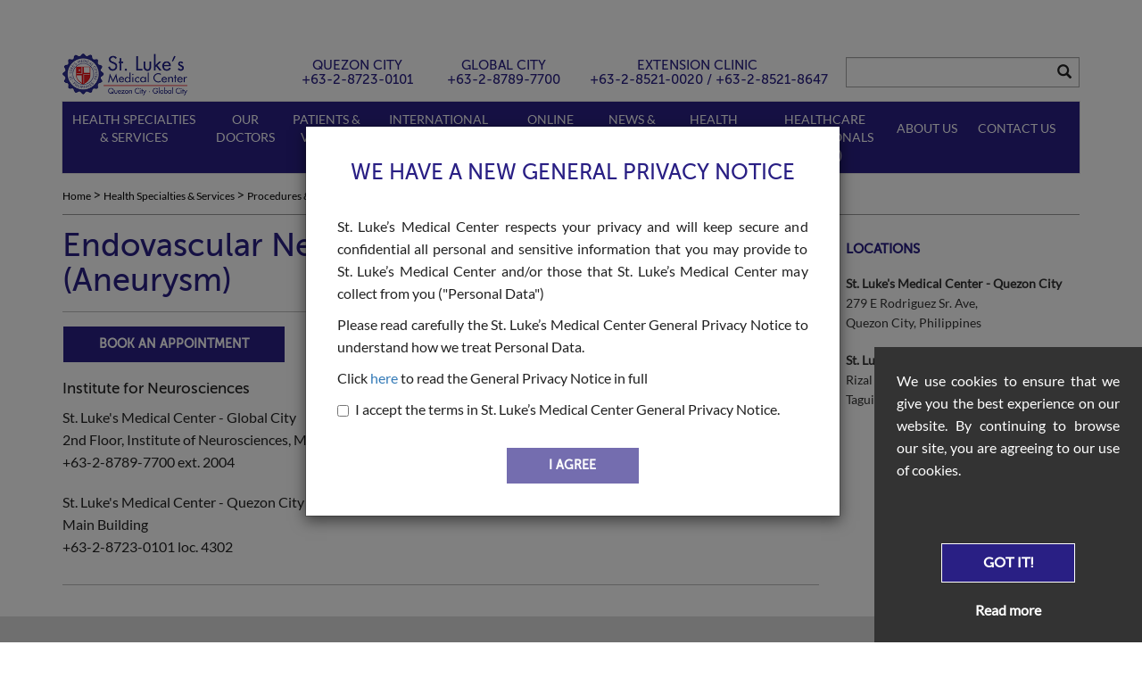

--- FILE ---
content_type: text/html; charset=UTF-8
request_url: https://www.stlukes.com.ph/health-specialties-and-services/procedures-and-treatments/endovascular-neurosurgery-gpc-embolization-aneurysm
body_size: 9716
content:
<!DOCTYPE html>
<html lang="en">

<head>
        <meta charset="utf-8">
    <meta http-equiv="X-UA-Compatible" content="IE=edge">
    <link rel="icon" href="https://www.stlukes.com.ph/favicon.ico" type="image/x-icon">
    <meta name="viewport" content="width=device-width, minimum-scale=1.0, initial-scale=1.0, maximum-scale=5.0, user-scalable=yes, shrink-to-fit=no">
    <meta name="keywords" content="">
    <meta name="description" content="Endovascular Neurosurgery: GPC Embolization (Aneurysm) | St. Luke's Medical Center">
    <meta name="google-site-verification" content="S7cQldqRz3QLykgLYkxoFfe6Se2b_7d1yEW2J29jE-E" />
    <meta name="csrf-token" content="ae9f99c48199d50843de8b41e1d7b193">
    <base target="_blank">
    

    <!-- The above 3 meta tags *must* come first in the head; any other head content must come *after* these tags -->
    <title>
        Endovascular Neurosurgery: GPC Embolization (Aneurysm) |    </title>
    <!-- Canonical and Rel Links in pagination -->
    <link rel="canonical" href="https://www.stlukes.com.ph/health-specialties-and-services/procedures-and-treatments/endovascular-neurosurgery-gpc-embolization-aneurysm">    <!-- Open Graph -->
    <meta property="og:url" content="https://www.stlukes.com.ph/health-specialties-and-services/procedures-and-treatments/endovascular-neurosurgery-gpc-embolization-aneurysm" />
<meta property="og:type" content="article" />
<meta property="og:title" content="Endovascular Neurosurgery: GPC Embolization (Aneurysm)" />
<meta property="og:description" content="Endovascular Neurosurgery: GPC Embolization (Aneurysm)" />
<meta property="og:image" content="https://www.stlukes.com.ph/assets/images/st-lukes-logo.png" />
    
    <!-- Bootstrap -->
    <!-- HTML5 shim and Respond.js for IE8 support of HTML5 elements and media queries -->
    <!-- WARNING: Respond.js doesn't work if you view the page via file:// -->
    <!--[if lt IE 9]>
        <script src="https://oss.maxcdn.com/html5shiv/3.7.3/html5shiv.min.js"></script>
        <script src="https://oss.maxcdn.com/respond/1.4.2/respond.min.js"></script>
        <![endif]-->
    <link href="/assets/css/font-awesome.min.css?v=1747317027" media="all" rel="stylesheet"/>
	<script src="/assets/js/jquery.min.js?v=1747317027" type="text/javascript" charset="utf-8"></script>
	<link href="/assets/css/bootstrap.min.css?v=1747317027" media="all" rel="stylesheet"/>
	<link href="/assets/css/select2.min.css?v=1747317027" media="all" rel="stylesheet"/>
	<link href="/assets/css/owl-carousel.min.css?v=1747317027" media="all" rel="stylesheet"/>
	<link href="/assets/css/owl.theme.default.min.css?v=1747317027" media="all" rel="stylesheet"/>
	<link href="/assets/css/bootstrap-datetimepicker.min.css?v=1747317027" media="all" rel="stylesheet"/>
	<link href="/assets/css/app.css?v=1747317027" media="all" rel="stylesheet"/>
	<link href="/assets/css/jquery-ui.min.css?v=1747317027" media="all" rel="stylesheet"/>
	<link href="/assets/css/parsley.min.css?v=1747317027" media="all" rel="stylesheet"/>
	<link href="/assets/css/bootstrap-material-datetimepicker.min.css?v=1747317027" media="all" rel="stylesheet"/>
	<link href="/assets/css/df-messenger-default.css?v=1747317027" media="all" rel="stylesheet"/>
	<script src="/assets/js/df-messenger.js?v=1747317027" type="text/javascript" charset="utf-8"></script>
	    <script type="text/javascript">
        //<![CDATA[
        var BASE_URL = 'https://www.stlukes.com.ph/';
        var CURRENT_URL = 'https://www.stlukes.com.ph/health-specialties-and-services/procedures-and-treatments/endovascular-neurosurgery-gpc-embolization-aneurysm';
        var RC2KEY = '6LeTKSkUAAAAAD0S2gnEFVxARRtGSPCs5ufJzbZ9'
        var RC2STATUS = false;
    </script>
    <!-- Google tag (gtag.js) -->
    <script async src="https://www.googletagmanager.com/gtag/js?id=AW-11174006460"></script>
    <script>
    window.dataLayer = window.dataLayer || [];
    function gtag(){dataLayer.push(arguments);}
    gtag('js', new Date());

    gtag('config', 'AW-11174006460');
    </script>
        <script>
        (function(i, s, o, g, r, a, m) {
            i['GoogleAnalyticsObject'] = r;
            i[r] = i[r] || function() {
                (i[r].q = i[r].q || []).push(arguments)
            }, i[r].l = 1 * new Date();
            a = s.createElement(o),
                m = s.getElementsByTagName(o)[0];
            a.async = 1;
            a.src = g;
            m.parentNode.insertBefore(a, m)
        })(window, document, 'script', 'https://www.google-analytics.com/analytics.js', 'ga');

        ga('create', 'UA-105318242-1', 'auto');
        ga('send', 'pageview');
    </script>
    <!-- Global site tag (gtag.js) - Google Ads: 10864787123 -->
    <script async src="https://www.googletagmanager.com/gtag/js?id=AW-10864787123"></script>
    <script>
        window.dataLayer = window.dataLayer || [];
        function gtag(){dataLayer.push(arguments);}
        gtag('js', new Date());

        gtag('config', 'AW-10864787123');
    </script>
    <!-- Facebook Pixel Code -->
    <script>
    !function(f,b,e,v,n,t,s)
    {if(f.fbq)return;n=f.fbq=function(){n.callMethod?
    n.callMethod.apply(n,arguments):n.queue.push(arguments)};
    if(!f._fbq)f._fbq=n;n.push=n;n.loaded=!0;n.version='2.0';
    n.queue=[];t=b.createElement(e);t.async=!0;
    t.src=v;s=b.getElementsByTagName(e)[0];
    s.parentNode.insertBefore(t,s)}(window,document,'script',
    'https://connect.facebook.net/en_US/fbevents.js');
    fbq('init', '214228410541239'); 
    fbq('track', 'PageView');
    </script>
    <noscript>
    <img height="1" width="1" 
    src="https://www.facebook.com/tr?id=214228410541239&ev=PageView
    &noscript=1"/>
    </noscript>
    <!-- End Facebook Pixel Code -->
    <!-- Google tag (gtag.js) -->
    <script async src="https://www.googletagmanager.com/gtag/js?id=G-0DCXERSFSD"></script>
    <script>
    window.dataLayer = window.dataLayer || [];
    function gtag(){dataLayer.push(arguments);}
    gtag('js', new Date());

    gtag('config', 'G-0DCXERSFSD');
    </script>

    <!-- <link href="https://fonts.googleapis.com/css2?family=Montserrat:ital,wght@0,100..900;1,100..900&display=swap" rel="stylesheet">
    <df-messenger project-id="slmc-it-chatbot-prod-1" agent-id="7b0a656a-02d9-40be-8cce-d1c210c9a0d2" language-code="en" intent="START" max-query-length="-1" allow-feedback="all" location="global">
        <df-messenger-chat-bubble chat-title="St. Luke's Medical Center" chat-icon="https://www.stlukes.com.ph/assets/images//chatbot_icon_2.png" bot-writing-text="..." placeholder-text="Type here your inquiries">
        </df-messenger-chat-bubble>
    </df-messenger>
    <style>
        df-messenger {
            z-index: 999;
            position: fixed;
            --df-messenger-font-color: #000;
            --df-messenger-font-family: Montserrat;
            --df-messenger-chat-background: #f3f6fc;
            --df-messenger-message-user-background: #d3e3fd;
            --df-messenger-message-bot-background: #fff;
            --df-messenger-titlebar-background: #293896;
            --df-messenger-titlebar-font-color: white;
            --df-messenger-titlebar-title-font-family: Montserrat;
            --df-messenger-chat-bubble-icon-color: #293896;
            --df-messenger-chat-window-width: 380px;
            --df-messenger-chat-bubble-icon-size: 100px;
            --df-messenger-chat-bubble-size: 42px;
            bottom: 20px;
            right: 45px;
        }

        @media (max-width: 767.98px) { 
            df-messenger {
                z-index: 999;
                position: fixed;
                --df-messenger-font-color: #000;
                --df-messenger-font-family: Montserrat;
                --df-messenger-chat-background: #f3f6fc;
                --df-messenger-message-user-background: #d3e3fd;
                --df-messenger-message-bot-background: #fff;
                --df-messenger-titlebar-background: #293896;
                --df-messenger-titlebar-font-color: white;
                --df-messenger-titlebar-title-font-family: Montserrat;
                --df-messenger-chat-bubble-icon-color: #293896;
                --df-messenger-chat-window-width: 380px;
                --df-messenger-chat-bubble-icon-size: 85px !important;
                --df-messenger-chat-bubble-size: 42px;
                bottom: 10px !important;
                right: 25px !important;
            }
        }
    </style> -->

   <script type="module" src="https://slmc-it-chatbot-prod-1.web.app/src/chatbot-custom-ui.js"></script>
    <chatbot-custom-ui 
        api-key="AIzaSyDxkSWqtTQxKvEqSIys3MxHUD6qeK5IUjw" 
        auth-domain="slmc-it-chatbot-prod-1.firebaseapp.com" 
        project-id="slmc-it-chatbot-prod-1" 
        target="chat-backend.stlukes.com.ph"
        fab-icon="https://slmc-it-chatbot-prod-1.web.app/images/ira-fab.png"
    ></chatbot-custom-ui>
    
</head>

<body>
    
        
    <script>
        window.fbAsyncInit = function() {
            FB.init({
                appId: '1461251927270954',
                xfbml: true,
                version: 'v2.9'
            });
            FB.AppEvents.logPageView();
        };

        (function(d, s, id) {
            var js, fjs = d.getElementsByTagName(s)[0];
            if (d.getElementById(id)) {
                return;
            }
            js = d.createElement(s);
            js.id = id;
            js.src = "//connect.facebook.net/en_US/sdk.js";
            fjs.parentNode.insertBefore(js, fjs);
        }(document, 'script', 'facebook-jssdk'));
    </script>
    <section class="header-wrapper-main">
        <div class="header-wrapper container">
            <div class="header-fix row">
                <div class="col-md-2">
                    <a target="_self" href="https://www.stlukes.com.ph/"><img src="https://www.stlukes.com.ph/assets/images/logotest.png" alt="" class="img-responsive" width="140" /></a>
                </div>
                                <div class="col-md-7" style="text-align: right;position: relative;">
                        
                        <div class="col-md-5 hidden-sm hidden-md hidden-xs phone1" style="text-align: center; display: inline-block;float: right;">
                            <h5 class="text-center">EXTENSION CLINIC<br>+63-2-8521-0020 / +63-2-8521-8647</h5>                        </div>
                                                                <div style="text-align: center; display: inline-block;float: right;" class="col-md-3 hidden-sm hidden-md hidden-xs phone1">
                            <h5>
                                GLOBAL CITY<br />+63-2-8789-7700                            </h5>
                        </div>
                                                                <div style="text-align: center; display: inline-block;float: right;" class="col-md-3 hidden-sm hidden-md hidden-xs phone2">
                            <h5>
                                QUEZON CITY<br />+63-2-8723-0101                            </h5>
                        </div>
                                    </div>
                <div class="col-md-3 search-input">
                    <div class="form-group has-feedback">
                        <form action="https://www.stlukes.com.ph/search" class="search-form" id="search-form" method="get" accept-charset="utf-8">
                        <input data-parsley-required="true" name="q" type="text" name="" class="form-control" />
                        <span class="glyphicon glyphicon-search form-control-feedback" aria-hidden="true"></span>
                        </form>                    </div>
                </div>
            </div>
        </div>
        <!-- /.home-wrapper container -->
        <div class="meganavbar-wrapper container">
            <div class="row mega-row">
                <div class="col-md-12 mega-col">
                    <nav class="navbar navbar-default overide-nav">
                        <div class="navbar-header">
                            <button class="navbar-toggle" type="button" data-toggle="collapse" data-target=".js-navbar-collapse">
                                <span class="sr-only">Toggle navigation</span>
                                <span class="icon-bar"></span>
                                <span class="icon-bar"></span>
                                <span class="icon-bar"></span>
                            </button>
                        </div>
                        <div class="collapse navbar-collapse navbarfix js-navbar-collapse">
                                                                                                                            <ul class="nav navbar-nav">
                                        <li class="main-link-wrapper dropdown">
                                                                                        <a id="navbar-health" target="_self" href="https://www.stlukes.com.ph/health-specialties-and-services/institutes-departments-centers-and-services" class="dropdown-toggle navbar-health a-fix-mega" data-toggle="dropdown">Health Specialties & Services</a>
                                                                                            <ul class="dropdown-menu row">
                                                                                                        <li>
                                                                                                                    <ul>
                                                                <li class="dropdown-header">
                                                                                                                                        <a target="_self" href="https://www.stlukes.com.ph/health-specialties-and-services/institutes-departments-centers-and-services" class="navbar-linkfix top-navbar-menu">
                                                                        Institutes, Departments, Centers and Services</a>
                                                                    <ul>
                                                                                                                                            </ul>
                                                                </li>
                                                            </ul>
                                                                                                                    <ul>
                                                                <li class="dropdown-header">
                                                                                                                                        <a target="_self" href="https://www.stlukes.com.ph/health-specialties-and-services/procedures-and-treatments" class="navbar-linkfix top-navbar-menu">
                                                                        Procedures & Treatments</a>
                                                                    <ul>
                                                                                                                                            </ul>
                                                                </li>
                                                            </ul>
                                                                                                                    <ul>
                                                                <li class="dropdown-header">
                                                                                                                                        <a target="_self" href="https://www.stlukes.com.ph/health-specialties-and-services/urgent-care" class="navbar-linkfix top-navbar-menu">
                                                                        Urgent Care</a>
                                                                    <ul>
                                                                                                                                            </ul>
                                                                </li>
                                                            </ul>
                                                                                                                    <ul>
                                                                <li class="dropdown-header">
                                                                                                                                        <a target="_self" href="https://www.stlukes.com.ph/health-specialties-and-services/emergency-care" class="navbar-linkfix top-navbar-menu">
                                                                        Emergency Care</a>
                                                                    <ul>
                                                                                                                                            </ul>
                                                                </li>
                                                            </ul>
                                                                                                            </li>

                                                </ul>
                                                                                    </li>
                                    </ul>

                                                                                                                                <ul class="nav navbar-nav">
                                        <li class="main-link-wrapper dropdown">
                                                                                        <a id="navbar-doctor" target="_self" href="https://doctorsdirectory.stlukesmedicalcenter.com.ph/index.html" class="dropdown-toggle navbar-doctor a-fix-mega" data-toggle="dropdown">Our Doctors</a>
                                                                                            <ul class="dropdown-menu row">
                                                                                                        <li>
                                                                                                                    <ul>
                                                                <li class="dropdown-header">
                                                                                                                                        <a target="_self" href="https://doctorsdirectory.stlukesmedicalcenter.com.ph/index.html" class="navbar-linkfix top-navbar-menu">
                                                                        Find a Doctor</a>
                                                                    <ul>
                                                                                                                                            </ul>
                                                                </li>
                                                            </ul>
                                                                                                            </li>

                                                </ul>
                                                                                    </li>
                                    </ul>

                                                                                                                                <ul class="nav navbar-nav">
                                        <li class="main-link-wrapper dropdown">
                                                                                        <a id="patients" target="_self" href="https://www.stlukes.com.ph/" class="dropdown-toggle patients a-fix-mega" data-toggle="dropdown">Patients & Visitors</a>
                                                                                            <ul class="dropdown-menu row">
                                                                                                        <li>
                                                                                                                    <ul>
                                                                <li class="dropdown-header">
                                                                                                                                        <a target="_self" href="https://www.stlukes.com.ph/patients-and-visitors/concierge" class="navbar-linkfix top-navbar-menu">
                                                                        The Concierge at St. Luke's</a>
                                                                    <ul>
                                                                                                                                            </ul>
                                                                </li>
                                                            </ul>
                                                                                                                    <ul>
                                                                <li class="dropdown-header">
                                                                                                                                        <a target="_self" href="https://www.stlukes.com.ph/visitors-guide/visitor-information" class="navbar-linkfix top-navbar-menu">
                                                                        Visitor's Guide</a>
                                                                    <ul>
                                                                                                                                                                                                                                                                                                                <li class="mega-dropdown"><a target="_self" href="https://www.stlukes.com.ph/visitors-guide/visitor-information" class="navbar-linkfix-sub">Visitor Information</a></li>
                                                                                                                                                            <li class="mega-dropdown"><a target="_self" href="https://www.stlukes.com.ph/visitors-guide/getting-to-st-lukes" class="navbar-linkfix-sub">Getting to St. Luke's</a></li>
                                                                                                                                                                                                                        </ul>
                                                                </li>
                                                            </ul>
                                                                                                                    <ul>
                                                                <li class="dropdown-header">
                                                                                                                                        <a target="_self" href="https://www.stlukes.com.ph/patients-guide/admission-procedures" class="navbar-linkfix top-navbar-menu">
                                                                        Patient's Guide</a>
                                                                    <ul>
                                                                                                                                                                                                                                                                                                                <li class="mega-dropdown"><a target="_self" href="https://www.stlukes.com.ph/patients-guide/ehealth-patient-portal" class="navbar-linkfix-sub">EHealth Patient Portal</a></li>
                                                                                                                                                            <li class="mega-dropdown"><a target="_self" href="https://www.stlukes.com.ph/patients-guide/admission-procedures" class="navbar-linkfix-sub">Admission Procedure</a></li>
                                                                                                                                                            <li class="mega-dropdown"><a target="_self" href="https://www.stlukes.com.ph/patients-guide/accommodations" class="navbar-linkfix-sub">Accommodations</a></li>
                                                                                                                                                            <li class="mega-dropdown"><a target="_self" href="https://www.stlukes.com.ph/patients-guide/hmo-information" class="navbar-linkfix-sub">HMO Information</a></li>
                                                                                                                                                            <li class="mega-dropdown"><a target="_self" href="https://www.stlukes.com.ph/patients-guide/philhealth" class="navbar-linkfix-sub">PhilHealth</a></li>
                                                                                                                                                            <li class="mega-dropdown"><a target="_self" href="https://www.stlukes.com.ph/patients-guide/billing-payment" class="navbar-linkfix-sub">Billing and Payment</a></li>
                                                                                                                                                            <li class="mega-dropdown"><a target="_self" href="https://www.stlukes.com.ph/patients-guide/patients-safety" class="navbar-linkfix-sub">Patient Safety</a></li>
                                                                                                                                                            <li class="mega-dropdown"><a target="_self" href="https://www.stlukes.com.ph/patients-guide/medical-records" class="navbar-linkfix-sub">Medical Records</a></li>
                                                                                                                                                                                                                        </ul>
                                                                </li>
                                                            </ul>
                                                                                                            </li>

                                                </ul>
                                                                                    </li>
                                    </ul>

                                                                                                                                <ul class="nav navbar-nav">
                                        <li class="main-link-wrapper dropdown">
                                                                                        <a id="navbar-international" target="_self" href="https://www.stlukes.com.ph/" class="dropdown-toggle navbar-international a-fix-mega" data-toggle="dropdown">International Patients</a>
                                                                                            <ul class="dropdown-menu row">
                                                                                                        <li>
                                                                                                                    <ul>
                                                                <li class="dropdown-header">
                                                                                                                                        <a target="_self" href="https://www.stlukes.com.ph/international-patients/about-stlukes" class="navbar-linkfix top-navbar-menu">
                                                                        About St. Luke's</a>
                                                                    <ul>
                                                                                                                                            </ul>
                                                                </li>
                                                            </ul>
                                                                                                                    <ul>
                                                                <li class="dropdown-header">
                                                                                                                                        <a target="_self" href="https://www.stlukes.com.ph/international-patients/worry-free-experience" class="navbar-linkfix top-navbar-menu">
                                                                        Worry-Free Experience</a>
                                                                    <ul>
                                                                                                                                            </ul>
                                                                </li>
                                                            </ul>
                                                                                                                    <ul>
                                                                <li class="dropdown-header">
                                                                                                                                        <a target="_self" href="https://www.stlukes.com.ph/international-patients/specialized-medical-treatments-and-procedures" class="navbar-linkfix top-navbar-menu">
                                                                        Specialized Medical Treatments and Procedures</a>
                                                                    <ul>
                                                                                                                                            </ul>
                                                                </li>
                                                            </ul>
                                                                                                                    <ul>
                                                                <li class="dropdown-header">
                                                                                                                                        <a target="_self" href="https://www.stlukes.com.ph/international-patients/inquire-now" class="navbar-linkfix top-navbar-menu">
                                                                        Inquire Now</a>
                                                                    <ul>
                                                                                                                                            </ul>
                                                                </li>
                                                            </ul>
                                                                                                                    <ul>
                                                                <li class="dropdown-header">
                                                                                                                                        <a target="_self" href="https://www.stlukes.com.ph/international-patients/philMD" class="navbar-linkfix top-navbar-menu">
                                                                        PhilMD</a>
                                                                    <ul>
                                                                                                                                            </ul>
                                                                </li>
                                                            </ul>
                                                                                                            </li>

                                                </ul>
                                                                                    </li>
                                    </ul>

                                                                                                                                <ul class="nav navbar-nav">
                                        <li class="main-link-wrapper ">
                                                                                        <a id="navbar-online page-url" target="_self" href="https://www.stlukes.com.ph/online-services" class="dropdown-toggle navbar-online page-url a-fix-mega">Online Portals</a>
                                        </li>
                                    </ul>
                                                                                                                                <ul class="nav navbar-nav">
                                        <li class="main-link-wrapper dropdown">
                                                                                        <a id="navbar-news" target="_self" href="https://www.stlukes.com.ph/" class="dropdown-toggle navbar-news a-fix-mega" data-toggle="dropdown">News & Events</a>
                                                                                            <ul class="dropdown-menu row">
                                                                                                        <li>
                                                                                                                    <ul>
                                                                <li class="dropdown-header">
                                                                                                                                        <a target="_self" href="https://www.stlukes.com.ph/news-and-events/news-and-press-release" class="navbar-linkfix top-navbar-menu">
                                                                        News & Press Releases</a>
                                                                    <ul>
                                                                                                                                            </ul>
                                                                </li>
                                                            </ul>
                                                                                                                    <ul>
                                                                <li class="dropdown-header">
                                                                                                                                        <a target="_self" href="https://www.stlukes.com.ph/news-and-events/events-and-conferences" class="navbar-linkfix top-navbar-menu">
                                                                        Events & Conferences</a>
                                                                    <ul>
                                                                                                                                            </ul>
                                                                </li>
                                                            </ul>
                                                                                                            </li>

                                                </ul>
                                                                                    </li>
                                    </ul>

                                                                                                                                <ul class="nav navbar-nav">
                                        <li class="main-link-wrapper dropdown">
                                                                                        <a id="navbar-library" target="_self" href="https://www.stlukes.com.ph/health-library/health-articles" class="dropdown-toggle navbar-library a-fix-mega" data-toggle="dropdown">Health Library</a>
                                                                                            <ul class="dropdown-menu row">
                                                                                                        <li>
                                                                                                                    <ul>
                                                                <li class="dropdown-header">
                                                                                                                                        <a target="_self" href="https://www.stlukes.com.ph/health-library/health-articles" class="navbar-linkfix top-navbar-menu">
                                                                        Health Articles</a>
                                                                    <ul>
                                                                                                                                            </ul>
                                                                </li>
                                                            </ul>
                                                                                                                    <ul>
                                                                <li class="dropdown-header">
                                                                                                                                        <a target="_self" href="https://www.stlukes.com.ph/health-library/publications" class="navbar-linkfix top-navbar-menu">
                                                                        Publications</a>
                                                                    <ul>
                                                                                                                                            </ul>
                                                                </li>
                                                            </ul>
                                                                                                                    <ul>
                                                                <li class="dropdown-header">
                                                                                                                                        <a target="_self" href="https://www.stlukes.com.ph/health-library/research-and-biotechnology" class="navbar-linkfix top-navbar-menu">
                                                                        Compendium of Research</a>
                                                                    <ul>
                                                                                                                                            </ul>
                                                                </li>
                                                            </ul>
                                                                                                            </li>

                                                </ul>
                                                                                    </li>
                                    </ul>

                                                                                                                                <ul class="nav navbar-nav">
                                        <li class="main-link-wrapper dropdown">
                                                                                        <a id="navbar-healthcare" target="_self" href="https://www.stlukes.com.ph/healthcare-professionals/hcp-news" class="dropdown-toggle navbar-healthcare a-fix-mega" data-toggle="dropdown">Healthcare Professionals (HCP)</a>
                                                                                            <ul class="dropdown-menu row">
                                                                                                        <li>
                                                                                                                    <ul>
                                                                <li class="dropdown-header">
                                                                                                                                        <a target="_self" href="https://www.stlukes.com.ph/healthcare-professionals/hcp-news" class="navbar-linkfix top-navbar-menu">
                                                                        HCP News</a>
                                                                    <ul>
                                                                                                                                            </ul>
                                                                </li>
                                                            </ul>
                                                                                                                    <ul>
                                                                <li class="dropdown-header">
                                                                                                                                        <a target="_self" href="https://www.stlukes.com.ph/healthcare-professionals/hcp-events" class="navbar-linkfix top-navbar-menu">
                                                                        HCP Events</a>
                                                                    <ul>
                                                                                                                                            </ul>
                                                                </li>
                                                            </ul>
                                                                                                                    <ul>
                                                                <li class="dropdown-header">
                                                                                                                                        <a target="_self" href="https://oma.stlukesmedicalcenter.com.ph/" class="navbar-linkfix top-navbar-menu">
                                                                        Physician Affliation & Training</a>
                                                                    <ul>
                                                                                                                                            </ul>
                                                                </li>
                                                            </ul>
                                                                                                                    <ul>
                                                                <li class="dropdown-header">
                                                                                                                                        <a target="_self" href="https://careers.stlukesmedicalcenter.com.ph" class="navbar-linkfix top-navbar-menu">
                                                                        Careers</a>
                                                                    <ul>
                                                                                                                                            </ul>
                                                                </li>
                                                            </ul>
                                                                                                            </li>

                                                </ul>
                                                                                    </li>
                                    </ul>

                                                                                                                                <ul class="nav navbar-nav">
                                        <li class="main-link-wrapper dropdown">
                                                                                        <a id="navbar-about" target="_self" href="https://www.stlukes.com.ph/about-us/st-lukes" class="dropdown-toggle navbar-about a-fix-mega" data-toggle="dropdown">About Us</a>
                                                                                            <ul class="dropdown-menu row">
                                                                                                        <li>
                                                                                                                    <ul>
                                                                <li class="dropdown-header">
                                                                                                                                        <a target="_self" href="https://www.stlukes.com.ph/about-us/st-lukes" class="navbar-linkfix top-navbar-menu">
                                                                        About St. Luke&rsquo;s</a>
                                                                    <ul>
                                                                                                                                            </ul>
                                                                </li>
                                                            </ul>
                                                                                                                    <ul>
                                                                <li class="dropdown-header">
                                                                                                                                        <a target="_self" href="https://www.stlukes.com.ph/about-us/leadership" class="navbar-linkfix top-navbar-menu">
                                                                        Leadership</a>
                                                                    <ul>
                                                                                                                                            </ul>
                                                                </li>
                                                            </ul>
                                                                                                                    <ul>
                                                                <li class="dropdown-header">
                                                                                                                                        <a target="_self" href="https://www.stlukes.com.ph/about-us/awards-and-achievements" class="navbar-linkfix top-navbar-menu">
                                                                        Accreditations & Awards</a>
                                                                    <ul>
                                                                                                                                            </ul>
                                                                </li>
                                                            </ul>
                                                                                                                    <ul>
                                                                <li class="dropdown-header">
                                                                                                                                        <a target="_self" href="https://www.stlukes.com.ph/about-us/technology" class="navbar-linkfix top-navbar-menu">
                                                                        Technology</a>
                                                                    <ul>
                                                                                                                                            </ul>
                                                                </li>
                                                            </ul>
                                                                                                                    <ul>
                                                                <li class="dropdown-header">
                                                                                                                                        <a target="_self" href="https://www.stlukes.com.ph/about-us/researchbiotechnology" class="navbar-linkfix top-navbar-menu">
                                                                        Research & Biotechnology</a>
                                                                    <ul>
                                                                                                                                            </ul>
                                                                </li>
                                                            </ul>
                                                                                                                    <ul>
                                                                <li class="dropdown-header">
                                                                                                                                        <a target="_self" href="https://www.stlukes.com.ph/about-us/milestones" class="navbar-linkfix top-navbar-menu">
                                                                        Milestones</a>
                                                                    <ul>
                                                                                                                                            </ul>
                                                                </li>
                                                            </ul>
                                                                                                                    <ul>
                                                                <li class="dropdown-header">
                                                                                                                                        <a target="_self" href="https://www.stlukes.com.ph/privacy-notice" class="navbar-linkfix top-navbar-menu">
                                                                        General Privacy Notice</a>
                                                                    <ul>
                                                                                                                                            </ul>
                                                                </li>
                                                            </ul>
                                                                                                            </li>

                                                </ul>
                                                                                    </li>
                                    </ul>

                                                                                                                                <ul class="nav navbar-nav">
                                        <li class="main-link-wrapper dropdown">
                                                                                        <a id="navbar-contact" target="_self" href="https://www.stlukes.com.ph/contact-us" class="dropdown-toggle navbar-contact a-fix-mega" data-toggle="dropdown">Contact Us</a>
                                                                                            <ul class="dropdown-menu row">
                                                                                                        <li>
                                                                                                                    <ul>
                                                                <li class="dropdown-header">
                                                                                                                                        <a target="_self" href="https://www.stlukes.com.ph/contact-us" class="navbar-linkfix top-navbar-menu">
                                                                        Send a Message</a>
                                                                    <ul>
                                                                                                                                            </ul>
                                                                </li>
                                                            </ul>
                                                                                                            </li>

                                                </ul>
                                                                                    </li>
                                    </ul>

                                                                                    </div>
                    </nav>
                </div>
            </div>
        </div>
        <!--- end Mega menu Block  -->


        <!-- Privacy Modal and Cookie -->
        <div class="modal fade" id="privacyModal" role="dialog" data-backdrop="static" data-keyboard="false">
  <div class="modal-dialog">
    <div class="modal-content">
      <div class="modal-body text-center">
       <h3 class="modal-title">WE HAVE A NEW GENERAL PRIVACY NOTICE</h3>
       <p>
         St. Luke’s Medical Center respects your privacy and will keep secure and confidential all personal and sensitive information that you may provide to St. Luke’s Medical Center and/or those that St. Luke’s Medical Center may collect from you ("Personal Data")
       </p>
       <p>
        Please read carefully the St. Luke’s Medical Center General Privacy Notice to understand how we treat Personal Data.
       </p>
       <p>
        Click <a target="_self" href="/privacy-notice">here</a> to read the General Privacy Notice in full
       </p>
       <div class="checkbox">
        <label id="privacy-policy-checkbox-wrapper">
          <input id="privacy-policy-checkbox" type="checkbox" value="yes">
          <span>
            I accept the terms in St. Luke’s Medical Center General Privacy Notice.
          </span>
        </label>
      </div>
      <br />
      <button id="privacy-policy-action" type="submit" class="btn btn-blue" disabled>I AGREE</button>
    </div> <!-- / modal body -->
  </div> <!-- / modal content -->
</div><!-- / modal dialog -->
</div> <!-- / modal fade -->

<div id="alert-cookie-notice-wrapper" class="alert-cookie-notice-wrapper" style="display: none;">
  <div class="alert-cookie-notice-inner-wrapper text-center">
    <p>
      We use cookies to ensure that we give you the best experience on our website. By continuing to browse our site, you are agreeing to our use of cookies. 
    </p>
    <br /><br /><br />
    <button id="cookie-notice-action" type="submit" class="btn btn-blue">
      <strong>Got it!</strong>
    </button>
    <br /><br />
    <a class="privacy-policy-url" target="_self" href="/privacy-notice">
      <strong>Read more</strong>
    </a>
  </div>
</div>
    </section>			<div class="services-wrapper container">
				<div class="row">
		            <div class="col-md-12 uc-override app-breadcrumb">
		               
<ul>
	<li><a target="_self" href="https://www.stlukes.com.ph/">Home</a> <span class="arrow"> &gt; </span> </li>
	<li><a target="_self" href="https://www.stlukes.com.ph/health-specialties-and-services/institutes-departments-centers-and-services">Health Specialties & Services</a> <span class="arrow"> &gt; </span> </li>
	<li><a target="_self" href="https://www.stlukes.com.ph/health-specialties-and-services/procedures-and-treatments">Procedures & Treatments</a> <span class="arrow"> &gt; </span> </li>
	<li>Endovascular Neurosurgery: GPC Embolization (Aneurysm)</li>
</ul>
		            </div> <!-- / col md 12 -->
		        </div> <!-- / row -->
						<div class="row"><!-- title -->
				<div class="col-md-12" class="article-body" id="article-body">
															<div class="row article-wrapper" id="container">
    <div id="article-body" class="col-xs-12 col-sm-12 col-md-9 col-lg-9 single-article-body">
    	<h1 style="margin: 15px 0px 0px !important;" class="page-title">Endovascular Neurosurgery: GPC Embolization (Aneurysm)</h1>
		
	    <div style="margin-top: 15px !important;" class="article-content">
	    		    	<hr style="margin-bottom: 15px !important;" />

			<a style="-webkit-transition: .3s; -moz-transition: .3s; -ms-transition: .3s; -o-transition: .3s; transition: .3s;" target="_self" href="/contact-us?inquiry_type=service-inquiry&subject=Endovascular+Neurosurgery%3A+GPC+Embolization+%28Aneurysm%29&pid=1206 " class="btn btn-blue">BOOK AN APPOINTMENT</a>
	    			<br />
	<div class="schedule-wrapper">
						<h3>Institute for Neurosciences</h3>
																																																																											<div class="row sched-row">
						<div class="col-md-7 sched-col">
							<p>St. Luke's Medical Center - Global City</p>
							<p>2nd Floor, Institute of Neurosciences, Main Building</p>
							<p>+63-2-8789-7700 ext. 2004</p>
							<br>
													</div>
					</div>
																																																																																																																																																																																																																																																																					<div class="row sched-row">
						<div class="col-md-7 sched-col">
							<p>St. Luke's Medical Center - Quezon City</p>
							<p>Main Building</p>
							<p>+63-2-8723-0101 loc. 4302</p>
							<br>
													</div>
					</div>
																																																																																																																																																																																																																																																																																																																																																																																					
	</div>
	    	<hr />
	    </div>

		    		    
    </div>

    <div class="col-xs-12 col-sm-12 col-md-3 col-lg-3 side-bar">
		<div class="block-main-wrapper block-contact">
	<!-- <div class="block-contact-wrapper">
		<div class="row">
			<div class="col-md-12 side-header">
				<h5>CONTACT INFO</h5>
			</div> 
		</div> 
		        	        				<div class="row branch-info gc-b">
					<div class="col-md-12 branch-contact">
						<a class="holder-details-wrapper" href="tel:+63-2-8789-7700">
							<div class="holder-details">
								<p class="hospital-loc">
									<i class="fa fa-phone fa-lg iphone"></i>
									GLOBAL CITY +63-2-8789-7700								</p>
							</div> 
						</a>
					</div> 
				</div> 
										<div class="row branch-info">
					<div class="col-md-12 branch-contact">
						<a class="holder-details-wrapper" href="tel:+63-2-8723-0101">
							<div class="holder-details">
								<p class="hospital-loc">
									<i class="fa fa-phone fa-lg iphone"></i>
									QUEZON CITY +63-2-8723-0101								</p>
							</div> 
						</a>
					</div> 
				</div> 
						</div> -->
	<div class="block-contact-wrapper">
		<div class="row">
			<div class="col-md-12 side-header">
				<h5>LOCATIONS</h5>
			</div> <!-- / col md 12 -->
		</div> <!-- / row -->
		<div class="row">
			<div class="col-md-12 loc">
																					<div class="hospital-details">
								<p class="hospital-branch">St. Luke's Medical Center - Quezon City</p>
								<div class="hospital-address"><p>279 E Rodriguez Sr. Ave,</p>

<p>Quezon City, Philippines</p></div>
							</div>
													<div class="hospital-details">
								<p class="hospital-branch">St. Luke's Medical Center - Global City</p>
								<div class="hospital-address"><p>Rizal Drive cor. 32nd St. and 5th Ave</p>

<p>Taguig City, Philippines</p></div>
							</div>
													</div> 
		</div> 
	</div> 
</div>	</div> <!-- End side bar -->
	<!-- sidebar here?? -->
</div> <!-- End Row -->				</div><!-- col md 12 -->
			</div><!-- / row title -->
		</div>
	<footer>
      <div class="container-fluid footer-wrapper ">
      <div class="container btn-format">
         <div class="row rowrow btn-rowformat">
            <div class="col-md-2 col-xs-12 logo btn-logoformat">
               <div class="row btn-aclass">
                  <img class="footer-logo img-responsive" src="https://www.stlukes.com.ph/assets/images/footer-stlukes-logo.png" alt="St. Luke's Medical Center Logo">
                  <br>
                  <a class="clearfix btn-footer-link-wrapper col-md-12 col-sm-6 col-xs-12 btn btn-college" href="#" target="_blank">
                     ST. LUKE'S COLLEGE <br> OF MEDICINE
                  </a>
                  <a class="clearfix btn-footer-link-wrapper col-md-12 col-sm-6 col-xs-12 footer-corporate-link btn btn-main" href="http://www.stlukesfoundation.org.ph/" target="_blank">
                     ST. LUKE'S FOUNDATION
                  </a>
                  
               </div>
            </div>
            <div class="col-md-6 col-xs-12 medical-wrapper">
               <!-- footer navigation -->
                                                      <div class="col-xs-12 col-md-4 medical">
                        <h5 class="title">SERVICES</h5>
                        <ul class="footer-link">
                           
                              
                              <li><a target="_self" href="https://doctorsdirectory.stlukesmedicalcenter.com.ph/index.html">Find a Doctor</a></li>
                           
                              
                              <li><a target="_self" href="https://www.stlukes.com.ph/health-specialties-and-services/urgent-care">Urgent Care</a></li>
                           
                              
                              <li><a target="_self" href="https://www.stlukes.com.ph/health-specialties-and-services/emergency-care">Emergency Care</a></li>
                           
                              
                              <li><a target="_self" href="https://www.stlukes.com.ph/health-specialties-and-services/procedures-and-treatments">Procedures & Treatments</a></li>
                           
                              
                              <li><a target="_self" href="https://www.stlukes.com.ph/online-services">Online Services</a></li>
                                                   </ul>
                     </div>
                                                                        <div class="col-xs-12 col-md-4 medical">
                        <h5 class="title">LATEST NEWS</h5>
                        <ul class="footer-link">
                           
                              
                              <li><a target="_self" href="https://www.stlukes.com.ph/news-and-events/news-and-press-release">News & Press Releases</a></li>
                           
                              
                              <li><a target="_self" href="https://www.stlukes.com.ph/healthcare-professionals/hcp-news">HCP News</a></li>
                           
                              
                              <li><a target="_self" href="https://www.stlukes.com.ph/news-and-events/events-and-conferences">Events & Conferences</a></li>
                           
                              
                              <li><a target="_self" href="https://www.stlukes.com.ph/healthcare-professionals/hcp-events">HCP Events</a></li>
                                                   </ul>
                     </div>
                                                                        <div class="col-xs-12 col-md-4 medical">
                        <h5 class="title">ABOUT</h5>
                        <ul class="footer-link">
                           
                              
                              <li><a target="_self" href="https://www.stlukes.com.ph/about-us/st-lukes">About St. Luke's</a></li>
                           
                              
                              <li><a target="_self" href="https://www.stlukes.com.ph/about-us/awards-and-achievements">Accreditations & Awards</a></li>
                           
                              
                              <li><a target="_self" href="https://www.stlukes.com.ph/health-library/publications">Publications</a></li>
                           
                              
                              <li><a target="_self" href="https://careers.stlukesmedicalcenter.com.ph/">Careers</a></li>
                           
                              
                              <li><a target="_self" href="https://www.stlukes.com.ph/privacy-notice">Data Privacy Notice</a></li>
                                                   </ul>
                     </div>
                                                <!-- /footer navigation -->
               <!-- PATIENT RELATIONS OFFICE -->
               <div class="col-xs-12 col-md-12 medical">
                  <div>
                     <h5 class="title"><span style="color:#291f84;font-size: 1.6rem;">We would like to know your feedback and/or concerns:</span></h5>
                  </div>

                  <div style="margin-bottom: 25px;">
                     <div>
                        <img src = "https://www.stlukes.com.ph/assets/images/speak-up-sm.svg" alt="St. Luke's SpeakUp"/>
                        <h5 class="title" style="color: #000000;display: inline-block;margin-left: 5px;vertical-align: middle;margin-top: 10px !important;">St. Luke's SpeakUp</h5>
                     </div>
                     
                     <p style="text-align: left;">
                        We have a whistleblowing feature that lets you report fraud and unethical conduct anonymously. St. Luke’s takes whistleblowing reports seriously and will initiate an investigation when warranted.
                     </p>
                     
                     <p style="text-align: left;">
                        To proceed, please select an option to either file a new report or follow up on an existing one. <br/>
                        1. <a style="font-size: 1.6rem; line-height: 1.618; color: #337ab7; text-decoration: underline;" href="https://stlukesmedicalcenter-slmc.results-ap.diligentoneplatform.com/survey_responses/WMypNiQ2gxo5jDTpCf7P/edit" target="_blank">Report a New Case</a>: File a new report by filling out a questionnaire designed to gather all the necessary information about your concern. <br/>
                        2. <a style="font-size: 1.6rem; line-height: 1.618; color: #337ab7; text-decoration: underline;" href="https://stlukesmedicalcenter-slmc.results-ap.diligentoneplatform.com/survey_responses/xxBz3pLq8wdstCWG2gQo/edit" target="_blank">Follow up on an Existing Case</a>: Provide additional information or ask for the status of a report you have already submitted. <br/>
                     </p>
                  </div>

                  <div>
                     <h5 class="title" style="color: #000000;">PATIENT RELATIONS OFFICE</h5>

<p style="text-align: left;"><b>Global City</b><br />
+63-2-8789-7700 loc. 7770 or email: customer.bgc@stlukes.com.ph<br />
Monday-Sunday, 8:00AM - 5:00PM<br />
<br />
<b>Quezon City</b><br />
+63-2-8723-0101 loc. 4122 or email: customer.qc@stlukes.com.ph<br />
Monday-Sunday, 8:00AM - 5:00PM<br />
&nbsp;</p>                  </div>
               </div>
               <!-- PATIENT RELATIONS OFFICE -->

            </div>
            <div class="col-md-4 col-xs-12 location">
               <h5 class="title">LOCATION</h5>

<p style="text-align: left;"><b>ST. LUKE'S MEDICAL CENTER - QUEZON CITY</b><br />
279 E Rodriguez Sr. Ave. Quezon City, 1112<br />
+63-2-8723-0101<br />
<br />
<b>ST. LUKE'S MEDICAL CENTER- GLOBAL CITY</b><br />
Rizal Drive cor. 32nd St. and 5th Ave., Taguig, 1634<br />
+63-2-8789-7700<br />
<br />
<b>ST. LUKE'S MEDICAL CENTER EXTENSION CLINIC</b><br />
1177 J. Bocobo Street, Ermita, Manila<br />
+63-2-8521-0020 / +63-2-8521-8647</p>               <div class="hide row footer">
                  <div class="col-lg-12 col-md-12 col-xs-12">
                     <h5>GET IN TOUCH</h5>
                  </div>
                  <div class="col-lg-12 col-md-12 col-xs-12">
                     <div class="row">
                        <div class="footer-social-wrapper col-lg-5 col-md-12 col-xs-12">
                           <a class="touchlinks" href="" target="_blank"><i class="fa fa-facebook"></i></a>
                           <a class="touchlinks" href="#"><i class="fa fa-twitter"></i></a>
                           <a class="touchlinks" href="https://www.instagram.com/stlukesmedicalcenter/" target="_blank"><i class="fa fa-instagram"></i></a>
                           <a class="touchlinks" href="#"><i class="fa fa-google"></i></a>
                        </div>
                     </div>
                  </div>
               </div>
            </div>
            <!-- / col-md-4 -->
         </div>
         <!-- / row -->
         <div class="row">
            <div class="col-md-12 footerlogos">
               <ul>
                  <li><img src="https://www.stlukes.com.ph/assets/images/new-web-footer-min-20220506.jpg" class="img-responsive" alt="Accreditations and Awards Logos"></li>
               </ul>

            </div>
            <!-- / col-md-12 footerlogo -->
         </div>
         <!-- / row -->
      </div>
      <div class="row">
         <div class="col-md-12 copyright">
            <i class="fa fa-copyright"></i> 2017 St. Luke's Medical Center
         </div>
         <!-- / col-md-12 copyright -->
      </div>
      <!-- / row -->
   </div>
   <!-- / container -->
   </div> <!-- / container fluid -->
</footer>
<script>
   window.addEventListener('load', function() {

      if (window.location.pathname.match('/about-us/st-lukes')) {
         gtag('event', 'conversion', {
            'send_to': 'AW-10864787123/aKpVCJbvvacDELP93bwo'
         });
      }
      if (window.location.pathname.match('/health-specialties-and-services/institutes-departments-centers-and-services')) {
         gtag('event', 'conversion', {
            'send_to': 'AW-10864787123/TM0oCIfI96cDELP93bwo'
         });
      }
      if (window.location.pathname.match('/health-specialties-and-services/institutes-departments-centers-and-services/wellness-center')) {
         gtag('event', 'conversion', {
            'send_to': 'AW-10864787123/crqKCNn5vacDELP93bwo'
         });
      }
      if (window.location.pathname.match('/health-specialties-and-services/institutes-departments-centers-and-services/center-for-advanced-reproductive-medicine-and-infertility')) {
         gtag('event', 'conversion', {
            'send_to': 'AW-10864787123/e3szCMur9KcDELP93bwo'
         });
      }
      if (window.location.pathname.match('/health-specialties-and-services/institutes-departments-centers-and-services/weight-management-center')) {
         gtag('event', 'conversion', {
            'send_to': 'AW-10864787123/EfvICOeBvqcDELP93bwo'
         });
      }
      if (window.location.pathname.match('/health-specialties-and-services/institutes-departments-centers-and-services/department-of-obstetrics-and-gynecology')) {
         gtag('event', 'conversion', {
            'send_to': 'AW-10864787123/dsbCCMvc96cDELP93bwo'
         });
      }
      if (window.location.pathname.match('/news-and-events/news-and-press-release/a-world-class-center-for-surgery')) {
         gtag('event', 'conversion', {
            'send_to': 'AW-10864787123/1ZkjCKuo0agDELP93bwo'
         });
      }

   })
</script>
<script src="/assets/js/jquery.min.js?v=1747317027" type="text/javascript" charset="utf-8"></script>
	<script src="/assets/js/app.min.js?v=1749469712" type="text/javascript" charset="utf-8"></script>
	<script src="/assets/js/moment.min.js?v=1747317027" type="text/javascript" charset="utf-8"></script>
	<script src="/assets/js/time-picker.js?v=1747317027" type="text/javascript" charset="utf-8"></script>
	<script src="/assets/js/bootstrap.min.js?v=1747317027" type="text/javascript" charset="utf-8"></script>
	<script src="/assets/js/owl.carousel.min.js?v=1747317027" type="text/javascript" charset="utf-8"></script>
	<script src="/assets/js/jquery.equalheights.min.js?v=1747317027" type="text/javascript" charset="utf-8"></script>
	<script src="/assets/js/jquery-ui.min.js?v=1747317027" type="text/javascript" charset="utf-8"></script>
	<script src="/assets/js/jquery.cookie.min.js?=1747317027" type="text/javascript" charset="utf-8"></script>
	<script src="/assets/js/parsley.min.js?v=1747317027" type="text/javascript" charset="utf-8"></script>
	<script src="/assets/js/bootstrap3-typeahead.min.js?v=1747317027" type="text/javascript" charset="utf-8"></script>
	<script src="/assets/js/select2.full.min.js?v=1747317027" type="text/javascript" charset="utf-8"></script>
	
</body>

</html>